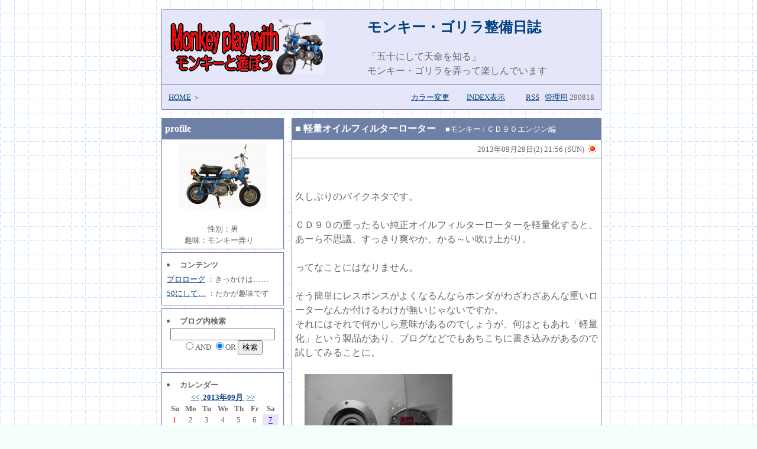

--- FILE ---
content_type: text/html
request_url: http://z50j.usamimi.info/cgi-bin/diary/diary.cgi?see=&mode=view&YMD=20130929&add=1
body_size: 23366
content:
<!-- Web_Diary v3.3 (2013/10/13) -->

<!DOCTYPE HTML PUBLIC "-//W3C//DTD HTML 4.01 Transitional//EN">
<html lang="ja">
<head>
<meta http-equiv="content-type" content="text/html; charset=utf-8">
<STYLE TYPE="text/css">
<!--
body,tr,td,th { font-size:" "; font-family:"ＭＳ Ｐゴシック"; line-height: 1.5;}

A:hover { text-decoration:underline; color:red; }
-->
</STYLE>
<title>モンキー・ゴリラ整備日誌</title>
</head>
<body bgcolor="#F5FFFA" text="#666666" link="#004080" vlink="#004080" background="./mylib/s103.gif" bgproperties="fixed">
<div align="center">

<TABLE border="0" width="750">
<tr><td colspan="3" width="100%">

	<!-- 上部:ヘッダー -->
	<table  border="0" bgcolor="#6f80a6" cellspacing="0" cellpadding="0" width="100%" style="margin:5px;">
	<tr><td>
		<table cellpadding="8" border="0" cellspacing="1" width="100%">
		<tr>
		<td bgcolor="#E6E6FA">

<table  border="0" width="100%"><tr><td>
<A href="http://z50j.usamimi.info/" title="トップページに戻る"><img src="mylib/logo.gif" border=0></A>
</td><td >
<h2><a href="./diary.cgi?see=&new=new" style="text-decoration:none" title="初期表示に戻る">モンキー・ゴリラ整備日誌</a></h2></a>
<font size="">「五十にして天命を知る」<br>モンキー・ゴリラを弄って楽しんでいます</font>
</td></tr></table>

		</td>
		</tr>
		<tr>
		<td bgcolor="#E6E6FA" >

		<table border="0" width="100%"><tr><td align=left>
		<font size="-1"> <a href="http://z50j.usamimi.info/">HOME</a> ＞ </font>
		</td><td align=right><font size="-1">
		<a href="diary.cgi?see=2" title="カラー変更">カラー変更</a>　　
		<a href="diary.cgi?see=1" title="INDEX表\示">INDEX表示</a>　　
		&nbsp; <a href=./diary.cgi?mode=rss>RSS</a> &nbsp; <a href="./admin.cgi?&see=">管理用</a>  290818 </font>
		</td></tr></table>

		</td></tr></table>
	</td></tr></table>
	<!-- 上部:ヘッダーここまで -->

</td>
</tr>
<tr>


<!-- 左半分:メニュー部分 -->
<td  width="200" valign="top">

	<!--プロフィールここからprof-->
	<table  border="0" bgcolor="#6f80a6" cellspacing="0" cellpadding="0" width="100%" style="margin:5px;">
	<tr><td>
		<table cellpadding="5" border="0" cellspacing="1" width="100%">
		<tr>
		<td bgcolor="#6f80a6">
		<b><font color="#ffffff">profile</font></b></td></tr>
		<tr><td  bgcolor="#ffffff" align="center">
		<img src=./data/img//top_img.jpg border="0"><br>
		<br><font size="-1">性別：男<br>趣味：モンキー弄り　<br>
		<div align=left><font size="-1"></font></td></font></div>
		</tr>
		
		</table>
	</td></tr></table>
	<!--プロフィールここまで-->

	<!--コンテンツここから-->
	<table  border="0" bgcolor="#6f80a6" cellspacing="0" cellpadding="0" width="100%" style="margin:5px;"><tr><td>
		<table cellpadding="8" border="0" cellspacing="1" width="100%">
		<tr>
		<td bgcolor="#ffffff">
		<font size="-1"><li><b>コンテンツ</b><br></font>
		<font size="-1">
		<a href=./diary.cgi?see=&mode=view&YMD=20100418&add=>プロローグ</a> ：きっかけは……<br>
		</font>
		<font size="-1">
		<a href=./diary.cgi?see=&mode=view&YMD=20100420&add=>50にして…</a> ：たかが趣味です<br>
		</font>
		</td>
		</tr>
		</table>
	</td></tr></table>
	<!--コンテンツここまで-->

	<!--検索ここから-->
	<table  border="0" bgcolor="#6f80a6" cellspacing="0" cellpadding="0" width="100%" style="margin:5px;">
	<tr><td>
		<table cellpadding="8" border="0" cellspacing="1" width="100%">
		<tr>
		<td bgcolor="#ffffff">
		<form method="POST" action="./srch/srch.cgi">
		<font size="-1"><li><b>ブログ内検索</b></font>
		<font size="-1">
		<div align="center">
		<input type="text" name="WORD" value=>
		<br><input type="radio" name="ANDOR" value="and">AND
		<input type=hidden name=se value="$see">
		<input type="radio" name="ANDOR" value="or" checked>OR
		<input type="submit" value="検索">
		</div>
		</font>
		</td></form>
		</tr>
		</table>
	</td></tr></table>
	<!--検索ここまで-->

	<!--カレンダーここから-->
	<table  border="0" bgcolor="#6f80a6" cellspacing="0" cellpadding="0" width="100%" style="margin: 5px;">
	<tr><td>
		<table cellpadding="8" border="0" cellspacing="1" width="100%">
		<tr>
		<td bgcolor="#ffffff" >

		<font size="-1">
		<b><li>カレンダー<br></b>
		<div align="center">
		<a href=./diary.cgi?see=&mode=allview&YM=201308>&lt;&lt;</a>
		<b><a href=./diary.cgi?see=&mode=allview&YM=201309>&nbsp;2013年09月&nbsp;</a></b>
		<a href=./diary.cgi?see=&mode=allview&YM=201310>&gt;&gt;</a>
		</font>
		<table cellpadding="0" cellspacing="0" border="0" width="100%">
		<tr height="18">
		<th width="14%"><font size="-1">Su</font></th>
		<th width="14%"><font size="-1">Mo</font></th>
		<th width="14%"><font size="-1">Tu</font></th>
		<th width="14%"><font size="-1">We</font></th>
		<th width="14%"><font size="-1">Th</font></th>
		<th width="14%"><font size="-1">Fr</font></th>
		<th width="14%"><font size="-1">Sa</font></th>
		</tr></td></table>
		<table cellpadding="0" cellspacing="0" border="0" width="100%">
		<tr height="18">
		<td width="14%" align="center" !0 r!><font size="-1"><font color="red">1</font></font></td>
		<td width="14%" align="center" !1 r!><font size="-1"><font color="">2</font></font></td>
		<td width="14%" align="center" !2 r!><font size="-1"><font color="">3</font></font></td>
		<td width="14%" align="center" !3 r!><font size="-1"><font color="">4</font></font></td>
		<td width="14%" align="center" !4 r!><font size="-1"><font color="">5</font></font></td>
		<td width="14%" align="center" !5 r!><font size="-1"><font color="">6</font></font></td>
		<td width="14%" align="center" bgcolor="#E6E6FA"><font size="-1"><a href="./diary.cgi?see=&mode=view&YMD=20130907&action=all"><font color="blue">7</font></a></font></td>
		</tr>
		</table>
		<table cellpadding="0" cellspacing="0" border="0" width="100%">
		<tr height="18">
		<td width="14%" align="center" !0 r!><font size="-1"><font color="red">8</font></font></td>
		<td width="14%" align="center" !1 r!><font size="-1"><font color="">9</font></font></td>
		<td width="14%" align="center" !2 r!><font size="-1"><font color="">10</font></font></td>
		<td width="14%" align="center" !3 r!><font size="-1"><font color="">11</font></font></td>
		<td width="14%" align="center" !4 r!><font size="-1"><font color="">12</font></font></td>
		<td width="14%" align="center" !5 r!><font size="-1"><font color="">13</font></font></td>
		<td width="14%" align="center" !6 r!><font size="-1"><font color="blue">14</font></font></td>
		</tr>
		</table>
		<table cellpadding="0" cellspacing="0" border="0" width="100%">
		<tr height="18">
		<td width="14%" align="center" !0 r!><font size="-1"><font color="red">15</font></font></td>
		<td width="14%" align="center" !1 r!><font size="-1"><font color="#F20DA2">16</font></font></td>
		<td width="14%" align="center" !2 r!><font size="-1"><font color="">17</font></font></td>
		<td width="14%" align="center" !3 r!><font size="-1"><font color="">18</font></font></td>
		<td width="14%" align="center" !4 r!><font size="-1"><font color="">19</font></font></td>
		<td width="14%" align="center" !5 r!><font size="-1"><font color="">20</font></font></td>
		<td width="14%" align="center" !6 r!><font size="-1"><font color="blue">21</font></font></td>
		</tr>
		</table>
		<table cellpadding="0" cellspacing="0" border="0" width="100%">
		<tr height="18">
		<td width="14%" align="center" !0 r!><font size="-1"><font color="red">22</font></font></td>
		<td width="14%" align="center" !1 r!><font size="-1"><font color="#F20DA2">23</font></font></td>
		<td width="14%" align="center" !2 r!><font size="-1"><font color="">24</font></font></td>
		<td width="14%" align="center" !3 r!><font size="-1"><font color="">25</font></font></td>
		<td width="14%" align="center" !4 r!><font size="-1"><font color="">26</font></font></td>
		<td width="14%" align="center" !5 r!><font size="-1"><font color="">27</font></font></td>
		<td width="14%" align="center" !6 r!><font size="-1"><font color="blue">28</font></font></td>
		</tr>
		</table>
		<table cellpadding="0" cellspacing="0" border="0" width="100%">
		<tr height="18">
		<td width="14%" align="center" bgcolor="#E6E6FA"><font size="-1"><a href="./diary.cgi?see=&mode=view&YMD=20130929&action=all"><font color="red">29</font></a></font></td>
		<td width="14%" align="center" !1 r!><font size="-1"><font color="">30</font></font></td>
		<td width="14%" align="center" !2 r!><font size="-1">&nbsp;</font></td>
		<td width="14%" align="center" !3 r!><font size="-1">&nbsp;</font></td>
		<td width="14%" align="center" !4 r!><font size="-1">&nbsp;</font></td>
		<td width="14%" align="center" !5 r!><font size="-1">&nbsp;</font></td>
		<td width="14%" align="center" !6 r!><font size="-1">&nbsp;</font></td>
		</tr>
		</table>
		</div></td>
		</tr>
		</table>
	</td></tr></table>
	<!--カレンダーここまで-->


	<!--画像一覧ここから-->
	<table  border="0" bgcolor="#6f80a6" cellspacing="0" cellpadding="0" width="100%" style="margin:5px;">
	<tr><td>
		<table cellpadding="8" border="0" cellspacing="1" width="100%">
		<tr>
		<td bgcolor="#ffffff">
		<font size="-1"><li><b><a href="diary.cgi?see=&mode=view&action=photo">画像一覧</a></b></font>
		</td></form>
		</tr>
		</table>
	</td></tr></table>
	<!--画像一覧ここまで-->



	<!--分類ここから-->
	<table  border="0" bgcolor="#6f80a6" cellspacing="0" cellpadding="0" width="100%" style="margin:5px;">
	<tr><td>
		<table cellpadding="8" border="0" cellspacing="1" width="100%">
		<tr>
		<td bgcolor="#ffffff">
		<font size="-1"><li><b>分類一覧</b></font><br>
		<div>
		<font size="-1">
		<a href=./diary.cgi?see=&mode=view&action=classify&no=1>■戯言・折々の雑感</a> (30)
		</font>
		</div>
		<div>
		<font size="-1">
		<a href=./diary.cgi?see=&mode=view&action=classify&no=2>■ゴリラ</a> (1)
		</font>
		</div>
		<div>
		<font size="-1">
		&nbsp&nbsp└<a href=./diary.cgi?see=&mode=view&action=classify&no=4>復活編</a> (5)
		</font>
		</div>
		<div>
		<font size="-1">
		&nbsp&nbsp└<a href=./diary.cgi?see=&mode=view&action=classify&no=6>改造・メンテナンス編</a> (27)
		</font>
		</div>
		<div>
		<font size="-1">
		&nbsp&nbsp└<a href=./diary.cgi?see=&mode=view&action=classify&no=10>12ｖEへ＆メンテ編</a> (44)
		</font>
		</div>
		<div>
		<font size="-1">
		<a href=./diary.cgi?see=&mode=view&action=classify&no=3>■モンキー</a> (1)
		</font>
		</div>
		<div>
		<font size="-1">
		&nbsp&nbsp└<a href=./diary.cgi?see=&mode=view&action=classify&no=5>組立て編</a> (9)
		</font>
		</div>
		<div>
		<font size="-1">
		&nbsp&nbsp└<a href=./diary.cgi?see=&mode=view&action=classify&no=7>12ｖEへ＆改造・メンテ編</a> (30)
		</font>
		</div>
		<div>
		<font size="-1">
		&nbsp&nbsp└<a href=./diary.cgi?see=&mode=view&action=classify&no=11>ＣＤ９０エンジン編</a> (21)
		</font>
		</div>
		<div>
		<font size="-1">
		&nbsp&nbsp└<a href=./diary.cgi?see=&mode=view&action=classify&no=14>メンテナンス編</a> (7)
		</font>
		</div>
		<div>
		<font size="-1">
		<a href=./diary.cgi?see=&mode=view&action=classify&no=8>■Z50Z</a> (2)
		</font>
		</div>
		<div>
		<font size="-1">
		<a href=./diary.cgi?see=&mode=view&action=classify&no=9>■備忘録、技術系、製品レビュー・失敗等</a> (45)
		</font>
		</div>
		<div>
		<font size="-1">
		&nbsp&nbsp└<a href=./diary.cgi?see=&mode=view&action=classify&no=16>メンテナンス</a> (1)
		</font>
		</div>
		<div>
		<font size="-1">
		<a href=./diary.cgi?see=&mode=view&action=classify&no=12>■番外編</a> (1)
		</font>
		</div>
		<div>
		<font size="-1">
		&nbsp&nbsp└<a href=./diary.cgi?see=&mode=view&action=classify&no=13>ソーラー発電ろ過装置</a> (8)
		</font>
		</div>
		<div>
		<font size="-1">
		&nbsp&nbsp└<a href=./diary.cgi?see=&mode=view&action=classify&no=15>ＢＭＷ・３２３ｉ</a> (1)
		</font>
		</div>
		<div>
		<font size="-1">
		&nbsp&nbsp└<a href=./diary.cgi?see=&mode=view&action=classify&no=17>ミニミニ水槽</a> (16)
		</font>
		</div>
		<div>
		<font size="-1">
		<a href=./diary.cgi?see=&mode=view&action=classify&no=>未分類</a>(1)
		</font>
		</div>
		<font size="-1">[ <a href=./diary.cgi?see=&mode=view&action=classify&no=&all=all>全記事一覧</a>(250) ]</font>
		</td>
		</tr>
		</table>
	</td></tr></table>
	<!--分類記事ここまで-->

	<!--書庫ここから-->
	<table  border="0" bgcolor="#6f80a6" cellspacing="0" cellpadding="0" width="100%" style="margin:5px;">
	<tr><td>
		<table cellpadding="8" border="0" cellspacing="1" width="100%">
		<tr>
		<td bgcolor="#ffffff">
		<font size="-1"><li><b><a name="hd">書庫</a></b></font>
		<font size="-1">
		<b>2013年<br></b>
		<a href=./diary.cgi?see=&mode=allview&YM=201312 >2013年12月</a> (5)<br> <a href=./diary.cgi?see=&mode=allview&YM=201311 >2013年11月</a> (2)<br> <a href=./diary.cgi?see=&mode=allview&YM=201310 >2013年10月</a> (6)<br> <a href=./diary.cgi?see=&mode=allview&YM=201309 >2013年09月</a> (3)<br> <a href=./diary.cgi?see=&mode=allview&YM=201308 >2013年08月</a> (5)<br> <a href=./diary.cgi?see=&mode=allview&YM=201307 >2013年07月</a> (1)<br> <a href=./diary.cgi?see=&mode=allview&YM=201306 >2013年06月</a> (4)<br> <a href=./diary.cgi?see=&mode=allview&YM=201305 >2013年05月</a> (6)<br> <a href=./diary.cgi?see=&mode=allview&YM=201304 >2013年04月</a> (6)<br> <a href=./diary.cgi?see=&mode=allview&YM=201303 >2013年03月</a> (5)<br> <a href=./diary.cgi?see=&mode=allview&YM=201302 >2013年02月</a> (3)<br> <a href=./diary.cgi?see=&mode=allview&YM=201301 >2013年01月</a> (1)<br>
		<br>
		<b><a href="./diary.cgi?see=&mode=allview&YM=202009 #hd">2020</a>年<br> <a href="./diary.cgi?see=&mode=allview&YM=201909 #hd">2019</a>年<br> <a href="./diary.cgi?see=&mode=allview&YM=201809 #hd">2018</a>年<br> <a href="./diary.cgi?see=&mode=allview&YM=201709 #hd">2017</a>年<br> <a href="./diary.cgi?see=&mode=allview&YM=201609 #hd">2016</a>年<br> <a href="./diary.cgi?see=&mode=allview&YM=201509 #hd">2015</a>年<br> <a href="./diary.cgi?see=&mode=allview&YM=201409 #hd">2014</a>年<br> <a href="./diary.cgi?see=&mode=allview&YM=201209 #hd">2012</a>年<br> <a href="./diary.cgi?see=&mode=allview&YM=201109 #hd">2011</a>年<br> <a href="./diary.cgi?see=&mode=allview&YM=201009 #hd">2010</a>年<br></b>
		</font>
		</td>
		</tr>
		</table>
	</td></tr></table>
	<!--書庫ここまで-->


	<!--最新記事ここから-->
	<table  border="0" bgcolor="#6f80a6" cellspacing="0" cellpadding="0" width="100%" style="margin:5px;">
	<tr><td>
		<table cellpadding="8" border="0" cellspacing="1" width="100%">
		<tr>
		<td bgcolor="#ffffff">
		<font size="-1"><li><a href="diary.cgi?&mode=new"<b><a href=./diary.cgi?see=&new=1>最新の記事</a></b></a></font><br>
		<font size="-1">
		<a href=./diary.cgi?see=&page=1&F=1&p_view=1>軽量オイルフィルターローター</a> <br>(2013/09/29 21:56)<br>
		</font>
		</td>
		</tr>
		</table>
	</td></tr></table>
	<!--最新記事ここまで-->


	<!--コメントここから-->
	<table  border="0" bgcolor="#6f80a6" cellspacing="0" cellpadding="0" width="100%" style="margin:5px;">
	<tr><td>
		<table cellpadding="8" border="0" cellspacing="1" width="100%">
		<tr>
		<td bgcolor="#ffffff">
		<font size="-1"><b><li>最新のコメント</b></font><br>
		<font size="-1">
		<div><a href=./diary.cgi?see=&mode=view&action=res&YMD=20141115&add=0#comment>モンクレール コ�...</a>  <br> (vogcopy.net 2023/09/28 17:14) </div>
		<font size="-1">
		<div><a href=./diary.cgi?see=&mode=view&action=res&YMD=20141115&add=0#comment>Re:重いクラッチ</a>  <br> (どんぶり... 2015/09/23 17:27) </div>
		<font size="-1">
		<div><a href=./diary.cgi?see=&mode=view&action=res&YMD=20141115&add=0#comment>Re:重いクラッチ</a>  <br> (管理人 2015/09/22 15:41) </div>
		<font size="-1">
		<div><a href=./diary.cgi?see=&mode=view&action=res&YMD=20141115&add=0#comment>Re:重いクラッチ</a>  <br> (どんぶり... 2015/09/21 21:06) </div>
		<font size="-1">
		<div><a href=./diary.cgi?see=&mode=view&action=res&YMD=20141115&add=0#comment>Re:重いクラッチ</a>  <br> (管理人 2015/09/19 22:51) </div>
		<font size="-1">
		<div><a href=./diary.cgi?see=&mode=view&action=res&YMD=20141115&add=0#comment>Re:重いクラッチ</a>  <br> (どんぶり... 2015/09/19 16:20) </div>
		</font>
		</td>
		</tr>
		</table>
	</td></tr></table>
	<!--コメントここまで-->


	<!--トラックバックここから-->
	<table  border="0" bgcolor="#6f80a6" cellspacing="0" cellpadding="0" width="100%" style="margin:5px;">
	<tr><td>
		<table cellpadding="8" border="0" cellspacing="1" width="100%">
		<tr>
		<td bgcolor="#ffffff">
		<font size="-1"><li><b>最新のトラックバック</b></font><br>
		<font size="-1">
		<a href=./diary.cgi?see=&mode=view&action=tb&YMD=20120430&add=0#tbindex>twitter plugin wordpress</a>  <br>(2014/05/26 22:32)<br>
		</font>
		</td>
		</tr>
		</table>
	</td></tr></table>
	<!--トラックバックここまで-->


	<!--ブックマークここから-->
	<table  border="0" bgcolor="#6f80a6" cellspacing="0" cellpadding="0" width="100%" style="margin:5px;">
	<tr><td>
		<table cellpadding="8" border="0" cellspacing="1" width="100%">
		<tr>
		<td bgcolor="#ffffff">
		<font size="-1"><li><b>ブックマーク</b></font><br>
		<font size="-1">
		<a href=http://www.usamimi.info/>usamimi.info</a> ：ホームページスペースをお借りしています。<br>
		</font>
		</td>
		</tr>
		</table>
	</td></tr></table>
	<!--ブックマークここまで-->




</td>


<!-- 中央:幅調整 -->
<td width="5"></td>


<!-- 右半分:メイン部分 -->
<td width="520" valign="top">

	<!--画像一覧ここから-->
	<!--画像一覧ここまで-->


	<!--分類記事ここから-->
	<!--分類記事ここまで-->

	<!--月内記事案内ここから-->
	<!--月内記事案内ここまで-->

	<!--トップ記事ここから-->
	<!--トップ記事ここまで-->


	<!--メイン記事ここから-->
	<table  border="0" bgcolor="#6f80a6" cellspacing="0" cellpadding="0" width="100%" style="margin: 5px;">
	<tr><td>
		<table cellpadding="5" border="0" cellspacing="1" width="100%">
		<tr>
		<td  bgcolor="#6f80a6">
		<font color="#ffffff"><font size="-1"></font></font>
		<font color="#ffffff">■</font>
		<font color="#ffffff"><b><a name="軽量オイルフィルターローター">軽量オイルフィルターローター</a></b><font size="-1"> 　■モンキー / ＣＤ９０エンジン編</font></font></td></tr><tr>
		<TR><TD bgcolor="#ffffff" align="right"><FONT size="-1">2013年09月29日(2) 21:56 (SUN) <img src="./tenki/hare.gif" alt="" valign=bottom> </FONT></TD>
		</TR><tr>
		<td bgcolor="#ffffff">
		         <br><br>
		
		久しぶりのバイクネタです。<br><br>ＣＤ９０の重ったるい純正オイルフィルターローターを軽量化すると、あーら不思議、すっきり爽やか、かる～い吹け上がり。<br><br>ってなことにはなりません。<br><br>そう簡単にレスポンスがよくなるんならホンダがわざわざあんな重いローターなんか付けるわけが無いじゃないですか。<br>それにはそれで何かしら意味があるのでしょうが、何はともあれ「軽量化」という製品があり、ブログなどでもあちこちに書き込みがあるので試してみることに。<br><br>　<a href="./data/img/201309291-1.jpg" target='_blank' onClick="window.open('./data/img/201309291-1.jpg','','width=620,height=478');return(false)" title="原寸大表示"><img src="./data/img/201309291-1.jpg" border=0  width=250 height=187></a>　<br><br>　<a href="./data/img/201309291-2.jpg" target='_blank' onClick="window.open('./data/img/201309291-2.jpg','','width=620,height=478');return(false)" title="原寸大表示"><img src="./data/img/201309291-2.jpg" border=0  width=250 height=187></a>　<br><br>クラッチカバーを開けるのだから前から気になっていたボルトも全取っ替えすることに。<br>中心に見えるのはクラッチレバー<br><br>　<a href="./data/img/201309291-3.jpg" target='_blank' onClick="window.open('./data/img/201309291-3.jpg','','width=620,height=478');return(false)" title="原寸大表示"><img src="./data/img/201309291-3.jpg" border=0  width=250 height=187></a>　<br><br>６月にドッグ入りしたばかりなのにまたまた部屋の中に。<br><br>　<a href="./data/img/201309291-4.jpg" target='_blank' onClick="window.open('./data/img/201309291-4.jpg','','width=620,height=478');return(false)" title="原寸大表示"><img src="./data/img/201309291-4.jpg" border=0  width=250 height=187></a>　<br><br>純正のローターを取り出しての比較。<br><br>　<a href="./data/img/201309291-5.jpg" target='_blank' onClick="window.open('./data/img/201309291-5.jpg','','width=620,height=478');return(false)" title="原寸大表示"><img src="./data/img/201309291-5.jpg" border=0  width=250 height=187></a>　<br><br>　<a href="./data/img/201309291-6.jpg" target='_blank' onClick="window.open('./data/img/201309291-6.jpg','','width=620,height=478');return(false)" title="原寸大表示"><img src="./data/img/201309291-6.jpg" border=0  width=250 height=187></a>　<br><br>重さを量るのを忘れましたが軽量の方はアルミだし、かなり差があります。<br><br>早速試走してみましたが、慣らし運転だとほとんど変化を感じることが出来ません。<br>っていうか、運転手が鈍感だからでしょうか（笑）<br><br>ついでにゴリラにも付けてあげた三角マークをモンキーにも。<br><br>　<a href="./data/img/201309291-7.jpg" target='_blank' onClick="window.open('./data/img/201309291-7.jpg','','width=620,height=478');return(false)" title="原寸大表示"><img src="./data/img/201309291-7.jpg" border=0  width=250 height=187></a>　<br>
		</td></tr>
		<tr><td bgcolor="#ffffff" align=right>
		<font size="-1">
		<a href="javascript:history.back()">[前の画面に戻る]</a>　　　
		<a href="./diary.cgi?see=&mode=view&YMD=20130929&add=1">この記事のURL</a>|
		<a href="./diary.cgi?see=&mode=view&action=res&YMD=20130929&add=1#comment">コメント (0)</a>|
		<a href="./diary.cgi?see=&mode=view&action=tb&YMD=20130929&add=1#tbindex">トラックバック (0)</a>|
		</font>
		</td>
		</tr>
		</table>
	</td></tr></table>
	<br>
	<!--メイン記事ここまで-->

	<!--メイン記事なしメッセージここから-->
	<!--メイン記事なしメッセージここまで-->


	<!--next bsckここから-->
	<!--next backここまで-->


	<!--返信記事ここから-->
	<!--返信記事ここまで-->


	<!--TB_URLここから-->
	<!--TB_URLここまで-->


	<!--TB記事ここから-->
	<!--TB記事ここまで-->

	<!--返信フォームここから-->


	<!--返信フォームここまで-->

	<!--返信拒否ここから-->
	<!--返信拒否記事ここまで-->


</td></tr>
<!--著作権表示（削除しないで下さい）-->
<tr>
<td colspan="3">
<br><center>Copyright:(C)2008 Web_Diary by, <a href=http://www5.pf-x.net/~cgi-memo/ target=_blank>My Remodel CGI</a></center>
</td>
</tr>
<!--著作権表示ここまで-->
</TABLE>

</div>
</body>
</html>

